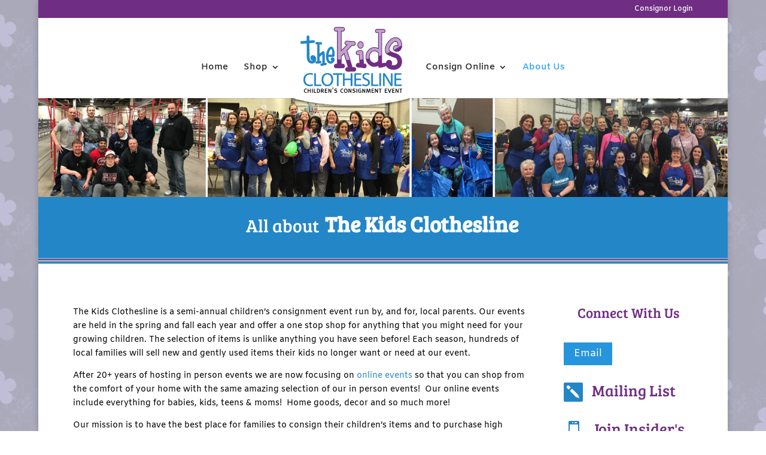

--- FILE ---
content_type: text/css
request_url: https://thekidsclothesline.com/wp-content/et-cache/48/et-core-unified-deferred-48.min.css?ver=1767334927
body_size: -306
content:
.et_pb_section_2.et_pb_section{background-color:#c7a0c7!important}.et_pb_testimonial_0.et_pb_testimonial,.et_pb_testimonial_1.et_pb_testimonial,.et_pb_testimonial_2.et_pb_testimonial,.et_pb_testimonial_3.et_pb_testimonial,.et_pb_testimonial_4.et_pb_testimonial,.et_pb_testimonial_5.et_pb_testimonial,.et_pb_testimonial_6.et_pb_testimonial,.et_pb_testimonial_7.et_pb_testimonial,.et_pb_testimonial_8.et_pb_testimonial,.et_pb_testimonial_9.et_pb_testimonial,.et_pb_testimonial_10.et_pb_testimonial,.et_pb_testimonial_11.et_pb_testimonial,.et_pb_testimonial_12.et_pb_testimonial,.et_pb_testimonial_13.et_pb_testimonial,.et_pb_testimonial_14.et_pb_testimonial,.et_pb_testimonial_15.et_pb_testimonial{background-color:#f5f5f5;background-color:#f5f5f5}